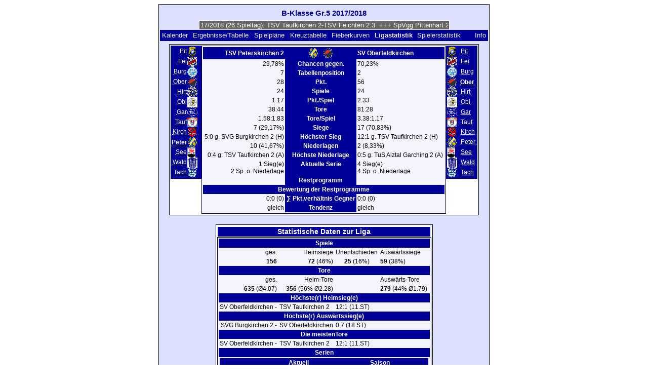

--- FILE ---
content_type: text/html; charset=UTF-8
request_url: https://klarakolumna.bplaced.net/lmo/lmo.php?action=stats&file=bklassegr51718.l98&stat1=10&stat2=4
body_size: 3951
content:
<!DOCTYPE HTML PUBLIC "-//W3C//DTD HTML 4.01 Transitional//EN"
					"http://www.w3.org/TR/html4/loose.dtd">
<html lang="de">
<head>
<title>B-Klasse Gr.5 2017/2018</title>
<meta http-equiv="Content-Type" content="text/html; charset=utf-8">

  <link type='text/css' rel='stylesheet' href='https://klarakolumna.bplaced.net/lmo/lmo-style-nc.php'>
  <style type='text/css'>@import url('https://klarakolumna.bplaced.net/lmo/lmo-style.php');</style>
</head>
<body>
  <div align="center">
    <table class="lmoMain" cellspacing="0" cellpadding="0" border="0">
      <tr>
        <td colspan="2" align="center"><h1>B-Klasse Gr.5 2017/2018</h1></td>
      </tr>
      <tr>
        <td colspan="2" align="center">  <div align="center">    <script type="text/javascript">  var msg1t3ef7=" +++ B-Klasse Gr.5 2017/2018 (26.Spieltag): TSV Taufkirchen 2-TSV Feichten 2:3  +++ SpVgg Pittenhart 2-SV Oberfeldkirchen 0:2  +++ TV 1909 Obing 2-SV Waldhausen 2 8:2  +++ TuS Alztal Garching 2-SV Seeon/Seebruck 2 3:2  +++ TSV Peterskirchen 2-FC Kirchweidach 2 2:0  +++ SV Hirten-SVG Burgkirchen 2 6:2  +++  ";
  var laenget3ef7=msg1t3ef7.length;
  var timerIDt3ef7 = null;
  var timerRunningt3ef7 = false;
  var idt3ef7,pauset3ef7=0,positiont3ef7=0;
  function marqueet3ef7(){
    var i,k,msg=msg1t3ef7;
    k=(60/msg.length)+1;
    for(i=0;i<=k;i++) msg+=""+msg;
    document.t3ef7.marquee.value=msg.substring(positiont3ef7,positiont3ef7+120);
    if(positiont3ef7++==laenget3ef7) positiont3ef7=0;
    id=setTimeout("marqueet3ef7()",1000/10.1);
    }
  function actiont3ef7(){
    if(!pause) {
      clearTimeout(id);
      pause=1;
      }
    else{
      marquee();
      pause=0;
    }
  }
  if (laenget3ef7>0) {
    if (document.layers) {  //Bug in NN4 -> Keine Styles erlaubt
      document.write('<form name="t3ef7"><input type="text" name="marquee" SIZE="60" readonly><\/form>');
    }else{
      document.write('<form name="t3ef7" style="margin:0 auto;"><input style="background:#666;color:#fff;border:1px solid #fff;" type="text" name="marquee" SIZE="60" readonly><\/form>');
    }
    marqueet3ef7();
  }
    </script>

    <noscript>
    <marquee style='background:#666;color:#fff;width:60ex;border:1px solid #fff;'> +++ B-Klasse Gr.5 2017/2018 (26.Spieltag): TSV Taufkirchen 2-TSV Feichten 2:3  +++ SpVgg Pittenhart 2-SV Oberfeldkirchen 0:2  +++ TV 1909 Obing 2-SV Waldhausen 2 8:2  +++ TuS Alztal Garching 2-SV Seeon/Seebruck 2 3:2  +++ TSV Peterskirchen 2-FC Kirchweidach 2 2:0  +++ SV Hirten-SVG Burgkirchen 2 6:2  +++  </marquee>
    </noscript>
  </div></td>
      </tr>
      <tr>
        <td class="lmoMenu" align="left"><a href='/lmo/lmo.php?file=bklassegr51718.l98&amp;action=cal&amp;st=26' title='Anzeige des Kalenders der Liga'>Kalender</a>&nbsp;&nbsp;<a href='/lmo/lmo.php?file=bklassegr51718.l98&amp;action=results' title='Anzeige der Spielergebnisse und Tabelle eines bestimmten Spieltags'>Ergebnisse/Tabelle</a>&nbsp;&nbsp;<a href='/lmo/lmo.php?file=bklassegr51718.l98&amp;action=program' title='Anzeige des Spielplans einer bestimmten Mannschaft'>Spielpläne</a>&nbsp;&nbsp;<a href='/lmo/lmo.php?file=bklassegr51718.l98&amp;action=cross' title='Anzeige aller Ergebnisse auf einen Blick'>Kreuztabelle</a>&nbsp;&nbsp;<a href='/lmo/lmo.php?file=bklassegr51718.l98&amp;action=graph&amp;stat1=10&amp;stat2=4' title='Anzeige der Fieberkurven'>Fieberkurven</a>&nbsp;&nbsp;Ligastatistik&nbsp;&nbsp;<a href='/lmo/lmo.php?file=bklassegr51718.l98&amp;action=spieler' title='Anzeige der Spielerstatistiken'>Spielerstatistik
</a>&nbsp;&nbsp;&nbsp;&nbsp;<td class="lmoMenu" align="right"><a href='/lmo/lmo.php?file=bklassegr51718.l98&amp;action=info' title='Informationen zu diesem PHP-Script und seinem Autor'>Info</a></td>
      </tr>
      <tr>
        <td colspan="2" align="center">
<table class="lmoMiddle" cellspacing="0" cellpadding="0" border="0">
  <tr>
    <td valign="top" align="center">
      <table class="lmoMenu" cellspacing="0" cellpadding="0" border="0">        <tr>
          <td align="right">
            <abbr title="Die Statistik 1 von SpVgg Pittenhart 2">            <a href="/lmo/lmo.php?action=stats&amp;file=bklassegr51718.l98&amp;stat1=1&amp;stat2=4">Pit</a></abbr>
          </td>
          <td><img src='https://klarakolumna.bplaced.net/lmo/img/teams/small/SpVgg%20Pittenhart%202.gif' width="20" height="20"  alt='' /> &nbsp;</td>
        </tr>        <tr>
          <td align="right">
            <abbr title="Die Statistik 1 von TSV Feichten">            <a href="/lmo/lmo.php?action=stats&amp;file=bklassegr51718.l98&amp;stat1=2&amp;stat2=4">Fei</a></abbr>
          </td>
          <td><img src='https://klarakolumna.bplaced.net/lmo/img/teams/small/TSV%20Feichten.gif' width="20" height="20"  alt='' /> &nbsp;</td>
        </tr>        <tr>
          <td align="right">
            <abbr title="Die Statistik 1 von SVG Burgkirchen 2">            <a href="/lmo/lmo.php?action=stats&amp;file=bklassegr51718.l98&amp;stat1=3&amp;stat2=4">Burg</a></abbr>
          </td>
          <td><img src='https://klarakolumna.bplaced.net/lmo/img/teams/small/SVG%20Burgkirchen%202.gif' width="20" height="20"  alt='' /> &nbsp;</td>
        </tr>        <tr>
          <td align="right">
            <abbr title="Die Statistik 1 von SV Oberfeldkirchen">            <a href="/lmo/lmo.php?action=stats&amp;file=bklassegr51718.l98&amp;stat1=4&amp;stat2=4">Ober</a></abbr>
          </td>
          <td><img src='https://klarakolumna.bplaced.net/lmo/img/teams/small/SV%20Oberfeldkirchen.gif' width="20" height="20"  alt='' /> &nbsp;</td>
        </tr>        <tr>
          <td align="right">
            <abbr title="Die Statistik 1 von SV Hirten">            <a href="/lmo/lmo.php?action=stats&amp;file=bklassegr51718.l98&amp;stat1=5&amp;stat2=4">Hirt</a></abbr>
          </td>
          <td><img src='https://klarakolumna.bplaced.net/lmo/img/teams/small/SV%20Hirten.gif' width="20" height="20"  alt='' /> &nbsp;</td>
        </tr>        <tr>
          <td align="right">
            <abbr title="Die Statistik 1 von TV 1909 Obing 2">            <a href="/lmo/lmo.php?action=stats&amp;file=bklassegr51718.l98&amp;stat1=6&amp;stat2=4">Obi</a></abbr>
          </td>
          <td><img src='https://klarakolumna.bplaced.net/lmo/img/teams/small/TV%201909%20Obing%202.gif' width="20" height="20"  alt='' /> &nbsp;</td>
        </tr>        <tr>
          <td align="right">
            <abbr title="Die Statistik 1 von TuS Alztal Garching 2">            <a href="/lmo/lmo.php?action=stats&amp;file=bklassegr51718.l98&amp;stat1=7&amp;stat2=4">Gar</a></abbr>
          </td>
          <td><img src='https://klarakolumna.bplaced.net/lmo/img/teams/small/TuS%20Alztal%20Garching%202.gif' width="20" height="20"  alt='' /> &nbsp;</td>
        </tr>        <tr>
          <td align="right">
            <abbr title="Die Statistik 1 von TSV Taufkirchen 2">            <a href="/lmo/lmo.php?action=stats&amp;file=bklassegr51718.l98&amp;stat1=8&amp;stat2=4">Tauf</a></abbr>
          </td>
          <td><img src='https://klarakolumna.bplaced.net/lmo/img/teams/small/TSV%20Taufkirchen%202.jpg' width="20" height="19"  alt='' /> &nbsp;</td>
        </tr>        <tr>
          <td align="right">
            <abbr title="Die Statistik 1 von FC Kirchweidach 2">            <a href="/lmo/lmo.php?action=stats&amp;file=bklassegr51718.l98&amp;stat1=9&amp;stat2=4">Kirch</a></abbr>
          </td>
          <td><img src='https://klarakolumna.bplaced.net/lmo/img/teams/small/FC%20Kirchweidach%202.gif' width="20" height="20"  alt='' /> &nbsp;</td>
        </tr>        <tr>
          <td align="right">
            <abbr title="Die Statistik 1 von TSV Peterskirchen 2">Peter</abbr>
          </td>
          <td><img src='https://klarakolumna.bplaced.net/lmo/img/teams/small/TSV%20Peterskirchen%202.gif' width="20" height="20"  alt='' /> &nbsp;</td>
        </tr>        <tr>
          <td align="right">
            <abbr title="Die Statistik 1 von SV Seeon/Seebruck 2">            <a href="/lmo/lmo.php?action=stats&amp;file=bklassegr51718.l98&amp;stat1=11&amp;stat2=4">See</a></abbr>
          </td>
          <td><img src='https://klarakolumna.bplaced.net/lmo/img/teams/small/SV%20SeeonSeebruck%202.gif' width="16" height="20"  alt='' /> &nbsp;</td>
        </tr>        <tr>
          <td align="right">
            <abbr title="Die Statistik 1 von SV Waldhausen 2">            <a href="/lmo/lmo.php?action=stats&amp;file=bklassegr51718.l98&amp;stat1=12&amp;stat2=4">Wald</a></abbr>
          </td>
          <td><img src='https://klarakolumna.bplaced.net/lmo/img/teams/small/SV%20Waldhausen%202.gif' width="20" height="20"  alt='' /> &nbsp;</td>
        </tr>        <tr>
          <td align="right">
            <abbr title="Die Statistik 1 von SV Linde Tacherting 2">            <a href="/lmo/lmo.php?action=stats&amp;file=bklassegr51718.l98&amp;stat1=13&amp;stat2=4">Tach</a></abbr>
          </td>
          <td><img src='https://klarakolumna.bplaced.net/lmo/img/teams/small/SV%20Linde%20Tacherting%202.gif' width="20" height="20"  alt='' /> &nbsp;</td>
        </tr>      </table>
    </td>
    <td valign="top" align="center">
      <table class="lmoInner" cellspacing="0" cellpadding="0" border="0">        <tr>
          <th align="right">TSV Peterskirchen 2</th>
          <th align="center"><img src='https://klarakolumna.bplaced.net/lmo/img/teams/small/TSV%20Peterskirchen%202.gif' width="20" height="20"  alt='' /> &nbsp;&nbsp;<img src='https://klarakolumna.bplaced.net/lmo/img/teams/small/SV%20Oberfeldkirchen.gif' width="20" height="20"  alt='' />           </th>          <th align="left">SV Oberfeldkirchen</th>        </tr>
        <tr>
          <td align="right">29,78%</td>
          <th align="center">Chancen gegen.</th>
          <td align="left">70,23%</td>
        </tr>
        <tr>
          <td align="right">7</td>
          <th>Tabellenposition</th>
          <td align="left">2</td>        </tr>
        <tr>
          <td align="right">28</td>
          <th>Pkt.</th>
          <td align="left">56</td>        </tr>
        <tr>
          <td align="right">24</td>
          <th>Spiele</th>
          <td align="left">24</td>        </tr>
        <tr>
          <td align="right">1.17</td>
          <th>Pkt./Spiel</th>
          <td align="left">2.33</td>        </tr>
        <tr>
          <td align="right">38:44</td>
          <th>Tore</th>
          <td align="left">81:28</td>        </tr>
        <tr>
          <td align="right">1.58:1.83</td>
          <th>Tore/Spiel</th>
          <td align="left">3.38:1.17</td>        </tr>
        <tr>
          <td align="right">7 (29,17%)</td>
          <th>Siege</th>
          <td align="left">17 (70,83%)</td>        </tr>
        <tr>
          <td align="right">5:0 g. SVG Burgkirchen 2 (H)</td>
          <th valign="top">Höchster Sieg</th>
          <td align="left">12:1 g. TSV Taufkirchen 2 (H)</td>        </tr>
        <tr>
          <td align="right">10 (41,67%)</td>
          <th>Niederlagen</th>
          <td align="left">2 (8,33%)</td>        </tr>
        <tr>
          <td align="right">0:4 g. TSV Taufkirchen 2 (A)</td>
          <th valign="top">Höchste Niederlage</th>
          <td align="left">0:5 g. TuS Alztal Garching 2 (A)</td>        </tr>
        <tr>
          <td align="right">1 Sieg(e)<br />2 Sp. o. Niederlage</td>
          <th valign="top">Aktuelle Serie</th>
          <td align="left">4 Sieg(e)<br />4 Sp. o. Niederlage</td>        </tr>

<!-- OUTPUT Restprogramm START--><tr><td align="right" valign="top"></td><th valign="top">Restprogramm</th><td align="left" valign="top"></td></tr><tr><th colspan="3">Bewertung der Restprogramme</th></tr><tr><td align="right">0:0 (0)</td><th valign="top">&sum; Pkt.verh&auml;ltnis Gegner</th><td align="left">0:0 (0)</td></tr><tr><td align="right">gleich</td><th valign="top">Tendenz</th><td align="left">gleich</td></tr><!-- OUTPUT Restprogramm ENDE-->      </table>
    </td>
    <td valign="top" align="center">
      <table class="lmoMenu" cellspacing="0" cellpadding="0" border="0">        <tr>
          <td><img src='https://klarakolumna.bplaced.net/lmo/img/teams/small/SpVgg%20Pittenhart%202.gif' width="20" height="20"  alt='' /> &nbsp;</td>
          <td align="left">
            <abbr title="Die Statistik 1 von SpVgg Pittenhart 2"><a href="/lmo/lmo.php?action=stats&amp;file=bklassegr51718.l98&amp;stat1=10&amp;stat2=1">Pit</a></abbr>
          </td>
        </tr>        <tr>
          <td><img src='https://klarakolumna.bplaced.net/lmo/img/teams/small/TSV%20Feichten.gif' width="20" height="20"  alt='' /> &nbsp;</td>
          <td align="left">
            <abbr title="Die Statistik 1 von TSV Feichten"><a href="/lmo/lmo.php?action=stats&amp;file=bklassegr51718.l98&amp;stat1=10&amp;stat2=2">Fei</a></abbr>
          </td>
        </tr>        <tr>
          <td><img src='https://klarakolumna.bplaced.net/lmo/img/teams/small/SVG%20Burgkirchen%202.gif' width="20" height="20"  alt='' /> &nbsp;</td>
          <td align="left">
            <abbr title="Die Statistik 1 von SVG Burgkirchen 2"><a href="/lmo/lmo.php?action=stats&amp;file=bklassegr51718.l98&amp;stat1=10&amp;stat2=3">Burg</a></abbr>
          </td>
        </tr>        <tr>
          <td><img src='https://klarakolumna.bplaced.net/lmo/img/teams/small/SV%20Oberfeldkirchen.gif' width="20" height="20"  alt='' /> &nbsp;</td>
          <td align="left">
            <abbr title="Die Statistik 1 von SV Oberfeldkirchen">Ober</abbr>
          </td>
        </tr>        <tr>
          <td><img src='https://klarakolumna.bplaced.net/lmo/img/teams/small/SV%20Hirten.gif' width="20" height="20"  alt='' /> &nbsp;</td>
          <td align="left">
            <abbr title="Die Statistik 1 von SV Hirten"><a href="/lmo/lmo.php?action=stats&amp;file=bklassegr51718.l98&amp;stat1=10&amp;stat2=5">Hirt</a></abbr>
          </td>
        </tr>        <tr>
          <td><img src='https://klarakolumna.bplaced.net/lmo/img/teams/small/TV%201909%20Obing%202.gif' width="20" height="20"  alt='' /> &nbsp;</td>
          <td align="left">
            <abbr title="Die Statistik 1 von TV 1909 Obing 2"><a href="/lmo/lmo.php?action=stats&amp;file=bklassegr51718.l98&amp;stat1=10&amp;stat2=6">Obi</a></abbr>
          </td>
        </tr>        <tr>
          <td><img src='https://klarakolumna.bplaced.net/lmo/img/teams/small/TuS%20Alztal%20Garching%202.gif' width="20" height="20"  alt='' /> &nbsp;</td>
          <td align="left">
            <abbr title="Die Statistik 1 von TuS Alztal Garching 2"><a href="/lmo/lmo.php?action=stats&amp;file=bklassegr51718.l98&amp;stat1=10&amp;stat2=7">Gar</a></abbr>
          </td>
        </tr>        <tr>
          <td><img src='https://klarakolumna.bplaced.net/lmo/img/teams/small/TSV%20Taufkirchen%202.jpg' width="20" height="19"  alt='' /> &nbsp;</td>
          <td align="left">
            <abbr title="Die Statistik 1 von TSV Taufkirchen 2"><a href="/lmo/lmo.php?action=stats&amp;file=bklassegr51718.l98&amp;stat1=10&amp;stat2=8">Tauf</a></abbr>
          </td>
        </tr>        <tr>
          <td><img src='https://klarakolumna.bplaced.net/lmo/img/teams/small/FC%20Kirchweidach%202.gif' width="20" height="20"  alt='' /> &nbsp;</td>
          <td align="left">
            <abbr title="Die Statistik 1 von FC Kirchweidach 2"><a href="/lmo/lmo.php?action=stats&amp;file=bklassegr51718.l98&amp;stat1=10&amp;stat2=9">Kirch</a></abbr>
          </td>
        </tr>        <tr>
          <td><img src='https://klarakolumna.bplaced.net/lmo/img/teams/small/TSV%20Peterskirchen%202.gif' width="20" height="20"  alt='' /> &nbsp;</td>
          <td align="left">
            <abbr title="Die Statistik 1 von TSV Peterskirchen 2"><a href="/lmo/lmo.php?action=stats&amp;file=bklassegr51718.l98&amp;stat1=10&amp;stat2=10">Peter</a></abbr>
          </td>
        </tr>        <tr>
          <td><img src='https://klarakolumna.bplaced.net/lmo/img/teams/small/SV%20SeeonSeebruck%202.gif' width="16" height="20"  alt='' /> &nbsp;</td>
          <td align="left">
            <abbr title="Die Statistik 1 von SV Seeon/Seebruck 2"><a href="/lmo/lmo.php?action=stats&amp;file=bklassegr51718.l98&amp;stat1=10&amp;stat2=11">See</a></abbr>
          </td>
        </tr>        <tr>
          <td><img src='https://klarakolumna.bplaced.net/lmo/img/teams/small/SV%20Waldhausen%202.gif' width="20" height="20"  alt='' /> &nbsp;</td>
          <td align="left">
            <abbr title="Die Statistik 1 von SV Waldhausen 2"><a href="/lmo/lmo.php?action=stats&amp;file=bklassegr51718.l98&amp;stat1=10&amp;stat2=12">Wald</a></abbr>
          </td>
        </tr>        <tr>
          <td><img src='https://klarakolumna.bplaced.net/lmo/img/teams/small/SV%20Linde%20Tacherting%202.gif' width="20" height="20"  alt='' /> &nbsp;</td>
          <td align="left">
            <abbr title="Die Statistik 1 von SV Linde Tacherting 2"><a href="/lmo/lmo.php?action=stats&amp;file=bklassegr51718.l98&amp;stat1=10&amp;stat2=13">Tach</a></abbr>
          </td>
        </tr>      </table>
    </td>
  </tr>
</table><table class="lmoMiddle" cellspacing="0" cellpadding="0" border="0">
  <tr>
    <td align="center" colspan="5"><h1>Statistische Daten zur Liga</h1></td>
  </tr>
  <tr>
    <td align="center">
      <table class="lmoInner" cellspacing="0" cellpadding="0" border="0">
        <tr>
          <th colspan="4" align="center">Spiele </th>
        </tr>
        <tr>
          <td align="right">ges.</td>
          <td align="right">Heimsiege</td>
          <td align="center">Unentschieden</td>
          <td align="left">Auswärtssiege</td>
        </tr>
        <tr>
          <td align="right"> <strong>156</strong></td>
          <td align="right"> <strong>72</strong> (46%) </td>
          <td align="center"> <strong>25</strong> (16%) </td>
          <td align="left"> <strong>59</strong> (38%) </td>
        </tr>        <tr>
          <th colspan="4" align="center">Tore </th>
        </tr>
        <tr>
          <td align="right">ges. </td>
          <td align="right">Heim-Tore </td>
          <td>&nbsp;</td>
          <td align="left">Auswärts-Tore </td>
        </tr>
        <tr>
          <td align="right"> <strong>635</strong> (Ø4.07) </td>
          <td align="right"> <strong>356</strong> (56% Ø2.28) </td>
          <td>&nbsp;</td>
          <td align="left"> <strong>279</strong> (44% Ø1.79) </td>
        </tr>        <tr>
          <th colspan="4" align="center">Höchste(r) Heimsieg(e)</th>
        </tr><tr>
          <td align="right">SV Oberfeldkirchen - </td>
          <td align="left">TSV Taufkirchen 2</td>
          <td colspan="2" align="left">12:1 (11.ST)</td>
        </tr>        <tr>
          <th colspan="4" align="center">Höchste(r) Auswärtssieg(e)</th>
        </tr>
        <tr>
          <td align="right">SVG Burgkirchen 2 - </td>
          <td align="left">SV Oberfeldkirchen</td>
          <td colspan="2" align="left">0:7 (18.ST)</td>
        </tr>          <tr>
          <th colspan="4" align="center">Die meistenTore</th>
        </tr>
        <tr>
          <td align="right">SV Oberfeldkirchen - </td>
          <td align="left">TSV Taufkirchen 2</td>
          <td colspan="2" align="left">12:1  (11.ST)</td>
        </tr>        <tr>
          <th colspan="4" align="center">Serien</th>
        </tr>
        <tr>
          <td colspan="4">
            <table width="100%" cellpadding="3" cellspacing="0">
              <tr>
                <th>&nbsp;</th>
                <th colspan="2">Aktuell</th>
                <th colspan="2">Saison</th>
              </tr>
              <tr>
                <th>Gewonnen</th>
                <td align="right" class="lmoTabelleMeister"><strong>9</strong>&nbsp;</td>
                <td class="lmoTabelleMeister">TuS Alztal Garching 2</td>
                <td align="right" class="lmoTabelleMeister"><strong>9</strong>&nbsp;</td>
                <td class="lmoTabelleMeister">TuS Alztal Garching 2 (18-26.ST)</td>
              </tr>
              <tr>
                <th>Ungeschlagen</th>
                <td align="right" class="lmoTabelleUefa"><strong>9</strong>&nbsp;</td>
                <td class="lmoTabelleUefa">TuS Alztal Garching 2</td>
                <td align="right" class="lmoTabelleUefa"><strong>9</strong>&nbsp;</td>
                <td class="lmoTabelleUefa">TuS Alztal Garching 2 (18-26.ST)</td>
              </tr>
              <tr>
                <th>Unentschieden</th>
                <td align="right"><strong>0</strong>&nbsp;</td>
                <td></td>
                <td align="right"><strong>2</strong>&nbsp;</td>
                <td>SV Oberfeldkirchen (13-14.ST)<br />
FC Kirchweidach 2 (1-2.ST)<br />
SV Hirten (5-6.ST)<br />
TSV Peterskirchen 2 (21-22.ST)<br />
TV 1909 Obing 2 (8-9.ST)</td>
              </tr>
              <tr>
                <th>Sieglos</th>
                <td align="right" class="lmoTabelleRelegation"><strong>6</strong>&nbsp;</td>
                <td class="lmoTabelleRelegation">SV Linde Tacherting 2<br />
FC Kirchweidach 2</td>
                <td align="right" class="lmoTabelleRelegation"><strong>7</strong>&nbsp;</td>
                <td class="lmoTabelleRelegation">SV Waldhausen 2 (12-18.ST)<br />
SV Seeon/Seebruck 2 (10-16.ST)</td>
              </tr>
              <tr>
                <th>Verloren</th>
                <td align="right" class="lmoTabelleAbsteiger"><strong>2</strong>&nbsp;</td>
                <td class="lmoTabelleAbsteiger">FC Kirchweidach 2<br />
SV Waldhausen 2</td>
                <td align="right" class="lmoTabelleAbsteiger"><strong>7</strong>&nbsp;</td>
                <td class="lmoTabelleAbsteiger">SV Waldhausen 2 (12-18.ST)</td>
              </tr>
            </table>
          </td>
        </tr>      </table>
    </td>
  </tr>
</table></td>
      </tr>
      <tr>
        <td colspan="2" align="center">        <table width="100%" cellspacing="0" cellpadding="0" border="0">
          <tr>           <td align="center">            </td>
            <td align="center">            </td>
          </tr>
        </table></td>
      </tr>
      <tr>
        <td class="lmoFooter" colspan="2" align="left"><a href='/lmo/lmo.php?action=stats&amp;file=bklassegr51718.l98&amp;stat1=10&amp;stat2=4&amp;lmouserlang=Cestina' title='Cestina'><img src='https://klarakolumna.bplaced.net/lmo/img/Cestina.gif' border='1' title='Cestina' alt='Cestina'></a> <a href='/lmo/lmo.php?action=stats&amp;file=bklassegr51718.l98&amp;stat1=10&amp;stat2=4&amp;lmouserlang=Portugues' title='Portugues'><img src='https://klarakolumna.bplaced.net/lmo/img/Portugues.gif' border='1' title='Portugues' alt='Portugues'></a> <a href='/lmo/lmo.php?action=stats&amp;file=bklassegr51718.l98&amp;stat1=10&amp;stat2=4&amp;lmouserlang=Slovenskega' title='Slovenskega'><img src='https://klarakolumna.bplaced.net/lmo/img/Slovenskega.gif' border='1' title='Slovenskega' alt='Slovenskega'></a> <a href='/lmo/lmo.php?action=stats&amp;file=bklassegr51718.l98&amp;stat1=10&amp;stat2=4&amp;lmouserlang=Espanol' title='Espanol'><img src='https://klarakolumna.bplaced.net/lmo/img/Espanol.gif' border='1' title='Espanol' alt='Espanol'></a> <img title='Deutsch' src='https://klarakolumna.bplaced.net/lmo/img/Deutsch.selected.gif' border='1' alt='Deutsch'> <a href='/lmo/lmo.php?action=stats&amp;file=bklassegr51718.l98&amp;stat1=10&amp;stat2=4&amp;lmouserlang=Nederlands' title='Nederlands'><img src='https://klarakolumna.bplaced.net/lmo/img/Nederlands.gif' border='1' title='Nederlands' alt='Nederlands'></a> <a href='/lmo/lmo.php?action=stats&amp;file=bklassegr51718.l98&amp;stat1=10&amp;stat2=4&amp;lmouserlang=Francais' title='Francais'><img src='https://klarakolumna.bplaced.net/lmo/img/Francais.gif' border='1' title='Francais' alt='Francais'></a> <a href='/lmo/lmo.php?action=stats&amp;file=bklassegr51718.l98&amp;stat1=10&amp;stat2=4&amp;lmouserlang=Norsk' title='Norsk'><img src='https://klarakolumna.bplaced.net/lmo/img/Norsk.gif' border='1' title='Norsk' alt='Norsk'></a> <a href='/lmo/lmo.php?action=stats&amp;file=bklassegr51718.l98&amp;stat1=10&amp;stat2=4&amp;lmouserlang=English' title='English'><img src='https://klarakolumna.bplaced.net/lmo/img/English.gif' border='1' title='English' alt='English'></a> <a href='/lmo/lmo.php?action=stats&amp;file=bklassegr51718.l98&amp;stat1=10&amp;stat2=4&amp;lmouserlang=Magyar' title='Magyar'><img src='https://klarakolumna.bplaced.net/lmo/img/Magyar.gif' border='1' title='Magyar' alt='Magyar'></a> <a href='/lmo/lmo.php?action=stats&amp;file=bklassegr51718.l98&amp;stat1=10&amp;stat2=4&amp;lmouserlang=Romanian' title='Romanian'><img src='https://klarakolumna.bplaced.net/lmo/img/Romanian.gif' border='1' title='Romanian' alt='Romanian'></a> <a href='/lmo/lmo.php?action=stats&amp;file=bklassegr51718.l98&amp;stat1=10&amp;stat2=4&amp;lmouserlang=Italiano' title='Italiano'><img src='https://klarakolumna.bplaced.net/lmo/img/Italiano.gif' border='1' title='Italiano' alt='Italiano'></a> &nbsp;</td>
      </tr>
      <tr>
        <td colspan="2">
          <table width="100%" cellspacing="0" cellpadding="0" border="0">
            <tr>
              <td valign="bottom" align="left"><a href='/lmo/lmo.php' title='Hier können Sie sich eine andere Liga laden'>« zur Ligenübersicht</a>&nbsp;&nbsp;&nbsp;</td>
              <td class="lmoFooter" valign="bottom" align="right">Letztes Update der Liga:&nbsp;12.06.2018 06:41<br>Dauer Berechnungen u. Seitenaufbau: 0.0192 sek.<br><acronym title="Liga Manager Online">LMO</acronym> 4.0.2 - <a href="http://www.liga-manager-online.de/" title="Click here to get informations about this script">� 1997-2009 LMO-Group</a></td>
            </tr>
    	    </table>
        </td>
      </tr>
    </table>
  </div>
</body>
</html>